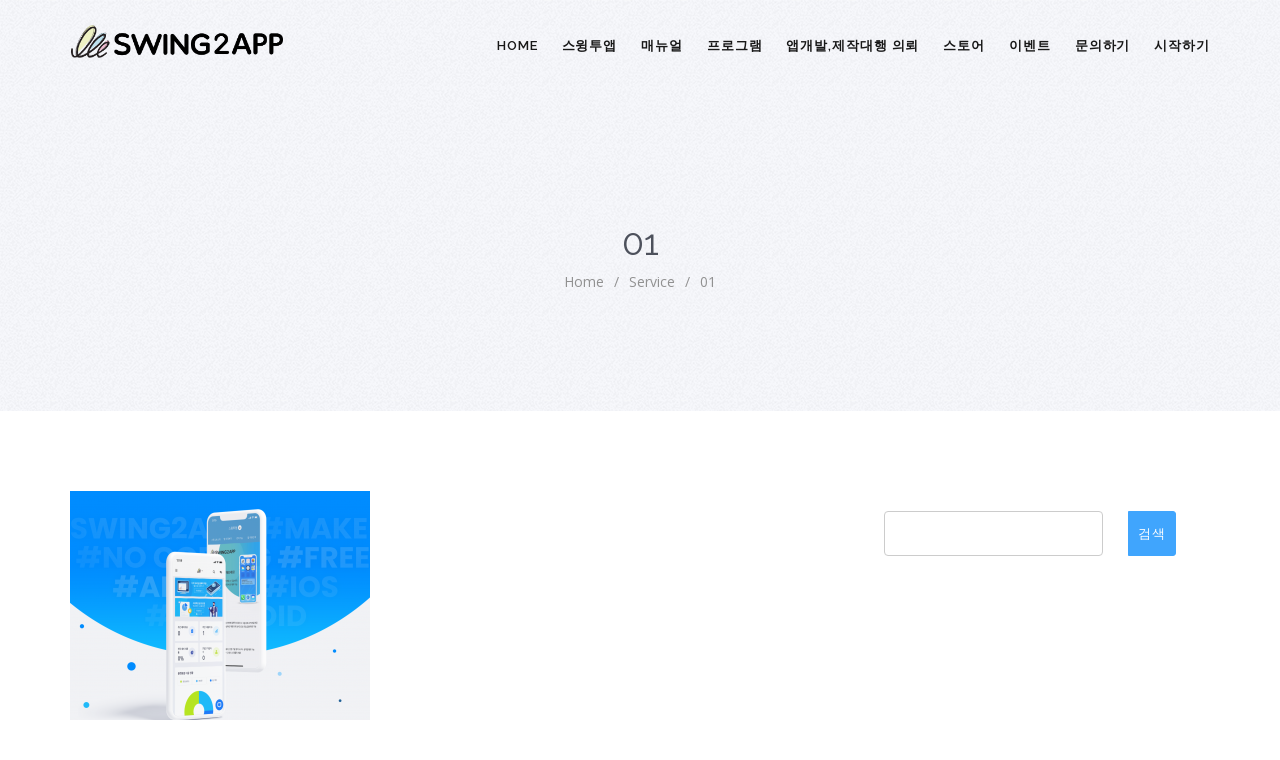

--- FILE ---
content_type: text/html; charset=UTF-8
request_url: https://wp.swing2app.co.kr/service/01-4/
body_size: 11144
content:
<!DOCTYPE html>
<html lang="ko-KR" class="no-js">
<head>
<meta http-equiv="X-UA-Compatible" content="IE=9"/>
<meta charset="UTF-8">
<meta name="viewport" content="width=device-width">
<link rel="profile" href="https://gmpg.org/xfn/11">
<link rel="pingback" href="https://wp.swing2app.co.kr/xmlrpc.php">
<title>01 &#8211; 스윙 도우미</title>
                        <script>if(typeof WebFontConfig==="undefined"){WebFontConfig=new Object();}
WebFontConfig['google']={families:['Open+Sans','Raleway:100,200,300,400,500,600,700,800,900,100italic,200italic,300italic,400italic,500italic,600italic,700italic,800italic,900italic']};(function(){var wf=document.createElement('script');wf.src='https://ajax.googleapis.com/ajax/libs/webfont/1.5.3/webfont.js';wf.type='text/javascript';wf.async='true';var s=document.getElementsByTagName('script')[0];s.parentNode.insertBefore(wf,s);})();</script>
                        <link rel='dns-prefetch' href='//oss.maxcdn.com'/>
<link rel='dns-prefetch' href='//s.w.org'/>
<link rel="alternate" type="application/rss+xml" title="스윙 도우미 &raquo; 피드" href="https://wp.swing2app.co.kr/feed/"/>
<link rel="alternate" type="application/rss+xml" title="스윙 도우미 &raquo; 댓글 피드" href="https://wp.swing2app.co.kr/comments/feed/"/>
<!-- This site uses the Google Analytics by MonsterInsights plugin v7.0.6 - Using Analytics tracking - https://www.monsterinsights.com/ -->
<script type="text/javascript" data-cfasync="false">var mi_track_user=true;var mi_no_track_reason='';var disableStr='ga-disable-UA-59279343-2';function __gaTrackerIsOptedOut(){return document.cookie.indexOf(disableStr+'=true')>-1;}
if(__gaTrackerIsOptedOut()){window[disableStr]=true;}
function __gaTrackerOptout(){document.cookie=disableStr+'=true; expires=Thu, 31 Dec 2099 23:59:59 UTC; path=/';window[disableStr]=true;}
if(mi_track_user){(function(i,s,o,g,r,a,m){i['GoogleAnalyticsObject']=r;i[r]=i[r]||function(){(i[r].q=i[r].q||[]).push(arguments)},i[r].l=1*new Date();a=s.createElement(o),m=s.getElementsByTagName(o)[0];a.async=1;a.src=g;m.parentNode.insertBefore(a,m)})(window,document,'script','//www.google-analytics.com/analytics.js','__gaTracker');__gaTracker('create','UA-59279343-2','auto');__gaTracker('set','forceSSL',true);__gaTracker('require','displayfeatures');__gaTracker('require','linkid','linkid.js');__gaTracker('send','pageview');}else{console.log("");(function(){var noopfn=function(){return null;};var noopnullfn=function(){return null;};var Tracker=function(){return null;};var p=Tracker.prototype;p.get=noopfn;p.set=noopfn;p.send=noopfn;var __gaTracker=function(){var len=arguments.length;if(len===0){return;}
var f=arguments[len-1];if(typeof f!=='object'||f===null||typeof f.hitCallback!=='function'){console.log('Not running function __gaTracker('+arguments[0]+" ....) because you are not being tracked. "+mi_no_track_reason);return;}
try{f.hitCallback();}catch(ex){}};__gaTracker.create=function(){return new Tracker();};__gaTracker.getByName=noopnullfn;__gaTracker.getAll=function(){return[];};__gaTracker.remove=noopfn;window['__gaTracker']=__gaTracker;})();}</script>
<!-- / Google Analytics by MonsterInsights -->
		<script type="text/javascript">window._wpemojiSettings={"baseUrl":"https:\/\/s.w.org\/images\/core\/emoji\/11\/72x72\/","ext":".png","svgUrl":"https:\/\/s.w.org\/images\/core\/emoji\/11\/svg\/","svgExt":".svg","source":{"concatemoji":"https:\/\/wp.swing2app.co.kr\/wp-includes\/js\/wp-emoji-release.min.js?ver=4.9.26"}};!function(e,a,t){var n,r,o,i=a.createElement("canvas"),p=i.getContext&&i.getContext("2d");function s(e,t){var a=String.fromCharCode;p.clearRect(0,0,i.width,i.height),p.fillText(a.apply(this,e),0,0);e=i.toDataURL();return p.clearRect(0,0,i.width,i.height),p.fillText(a.apply(this,t),0,0),e===i.toDataURL()}function c(e){var t=a.createElement("script");t.src=e,t.defer=t.type="text/javascript",a.getElementsByTagName("head")[0].appendChild(t)}for(o=Array("flag","emoji"),t.supports={everything:!0,everythingExceptFlag:!0},r=0;r<o.length;r++)t.supports[o[r]]=function(e){if(!p||!p.fillText)return!1;switch(p.textBaseline="top",p.font="600 32px Arial",e){case"flag":return s([55356,56826,55356,56819],[55356,56826,8203,55356,56819])?!1:!s([55356,57332,56128,56423,56128,56418,56128,56421,56128,56430,56128,56423,56128,56447],[55356,57332,8203,56128,56423,8203,56128,56418,8203,56128,56421,8203,56128,56430,8203,56128,56423,8203,56128,56447]);case"emoji":return!s([55358,56760,9792,65039],[55358,56760,8203,9792,65039])}return!1}(o[r]),t.supports.everything=t.supports.everything&&t.supports[o[r]],"flag"!==o[r]&&(t.supports.everythingExceptFlag=t.supports.everythingExceptFlag&&t.supports[o[r]]);t.supports.everythingExceptFlag=t.supports.everythingExceptFlag&&!t.supports.flag,t.DOMReady=!1,t.readyCallback=function(){t.DOMReady=!0},t.supports.everything||(n=function(){t.readyCallback()},a.addEventListener?(a.addEventListener("DOMContentLoaded",n,!1),e.addEventListener("load",n,!1)):(e.attachEvent("onload",n),a.attachEvent("onreadystatechange",function(){"complete"===a.readyState&&t.readyCallback()})),(n=t.source||{}).concatemoji?c(n.concatemoji):n.wpemoji&&n.twemoji&&(c(n.twemoji),c(n.wpemoji)))}(window,document,window._wpemojiSettings);</script>
		<style type="text/css">img.wp-smiley,img.emoji{display:inline!important;border:none!important;box-shadow:none!important;height:1em!important;width:1em!important;margin:0 .07em!important;vertical-align:-.1em!important;background:none!important;padding:0!important}</style>
<link rel='stylesheet' id='amazonpolly-css' href='https://wp.swing2app.co.kr/wp-content/plugins/amazon-polly/public/css/amazonpolly-public.css?ver=1.0.0' type='text/css' media='all'/>
<link rel='stylesheet' id='bbp-default-css' href='https://wp.swing2app.co.kr/wp-content/themes/manual/css/bbpress.css?ver=2.5.14-6684' type='text/css' media='screen'/>
<link rel='stylesheet' id='contact-form-7-css' href='https://wp.swing2app.co.kr/wp-content/plugins/contact-form-7/includes/css/styles.css?ver=5.0.3' type='text/css' media='all'/>
<link rel='stylesheet' id='printomatic-css-css' href='https://wp.swing2app.co.kr/wp-content/plugins/print-o-matic/css/style.css?ver=1.2' type='text/css' media='all'/>
<link rel='stylesheet' id='rs-plugin-settings-css' href='https://wp.swing2app.co.kr/wp-content/plugins/revslider/public/assets/css/settings.css?ver=5.4.7.4' type='text/css' media='all'/>
<style id='rs-plugin-settings-inline-css' type='text/css'>#rs-demo-id{}</style>
<link rel='stylesheet' id='woocommerce-layout-css' href='https://wp.swing2app.co.kr/wp-content/plugins/woocommerce/assets/css/woocommerce-layout.css?ver=3.4.8' type='text/css' media='all'/>
<style id='woocommerce-layout-inline-css' type='text/css'>.infinite-scroll .woocommerce-pagination{display:none}</style>
<link rel='stylesheet' id='woocommerce-smallscreen-css' href='https://wp.swing2app.co.kr/wp-content/plugins/woocommerce/assets/css/woocommerce-smallscreen.css?ver=3.4.8' type='text/css' media='only screen and (max-width: 768px)'/>
<link rel='stylesheet' id='woocommerce-general-css' href='https://wp.swing2app.co.kr/wp-content/plugins/woocommerce/assets/css/woocommerce.css?ver=3.4.8' type='text/css' media='all'/>
<style id='woocommerce-inline-inline-css' type='text/css'>.woocommerce form .form-row .required{visibility:visible}</style>
<link rel='stylesheet' id='manual-style-css' href='https://wp.swing2app.co.kr/wp-content/themes/manual/style.css?ver=4.9.26' type='text/css' media='all'/>
<link rel='stylesheet' id='manual-fonts-css' href='//wp.swing2app.co.kr/wp-content/uploads/sgf-css/A.font-a50d21f318fb4c86a50820e2e7ca1b73.css.pagespeed.cf.w7E8Jl-VyI.css' type='text/css' media='all'/>
<link rel='stylesheet' id='manual-bootstrap-css' href='https://wp.swing2app.co.kr/wp-content/themes/manual/css/lib/bootstrap.min.css?ver=3.3.1' type='text/css' media='all'/>
<link rel='stylesheet' id='manual-css-owl-css' href='https://wp.swing2app.co.kr/wp-content/themes/manual/js/owl/owl.carousel.css?ver=4.9.26' type='text/css' media='all'/>
<link rel='stylesheet' id='manual-css-owl-theme-css' href='https://wp.swing2app.co.kr/wp-content/themes/manual/js/owl/owl.theme.css?ver=4.9.26' type='text/css' media='all'/>
<link rel='stylesheet' id='manual-effect-css' href='https://wp.swing2app.co.kr/wp-content/themes/manual/css/hover.css?ver=4.9.26' type='text/css' media='all'/>
<link rel='stylesheet' id='woocommerce-css' href='https://wp.swing2app.co.kr/wp-content/themes/manual/css/woocommerce.min.css?ver=4.9.26' type='text/css' media='all'/>
<script type='text/javascript'>//<![CDATA[
var monsterinsights_frontend={"js_events_tracking":"true","is_debug_mode":"false","download_extensions":"doc,exe,js,pdf,ppt,tgz,zip,xls","inbound_paths":"","home_url":"https:\/\/wp.swing2app.co.kr","track_download_as":"event","internal_label":"int","hash_tracking":"false"};
//]]></script>
<script type='text/javascript' src='https://wp.swing2app.co.kr/wp-content/plugins/google-analytics-for-wordpress/assets/js/frontend.min.js?ver=7.0.6'></script>
<script type='text/javascript' src='https://wp.swing2app.co.kr/wp-includes/js/jquery/jquery.js?ver=1.12.4'></script>
<script type='text/javascript' src='https://wp.swing2app.co.kr/wp-includes/js/jquery/jquery-migrate.min.js?ver=1.4.1'></script>
<script type='text/javascript' src='https://wp.swing2app.co.kr/wp-content/plugins/amazon-polly/public/js/amazonpolly-public.js?ver=1.0.0'></script>
<script type='text/javascript' src='https://wp.swing2app.co.kr/wp-content/plugins/print-o-matic/printomat.js?ver=1.8.6'></script>
<script type='text/javascript' src='https://wp.swing2app.co.kr/wp-content/plugins/revslider/public/assets/js/jquery.themepunch.tools.min.js?ver=5.4.7.4'></script>
<script type='text/javascript' src='https://wp.swing2app.co.kr/wp-content/plugins/revslider/public/assets/js/jquery.themepunch.revolution.min.js?ver=5.4.7.4'></script>
<script type='text/javascript'>//<![CDATA[
var wc_add_to_cart_params={"ajax_url":"https:\/\/wp.swing2app.co.kr\/wp-admin\/admin-ajax.php","wc_ajax_url":"\/?wc-ajax=%%endpoint%%","i18n_view_cart":"\uc7a5\ubc14\uad6c\ub2c8 \ubcf4\uae30","cart_url":"https:\/\/wp.swing2app.co.kr","is_cart":"","cart_redirect_after_add":"no"};
//]]></script>
<script type='text/javascript' src='https://wp.swing2app.co.kr/wp-content/plugins/woocommerce/assets/js/frontend/add-to-cart.min.js?ver=3.4.8'></script>
<script type='text/javascript' src='https://wp.swing2app.co.kr/wp-content/plugins/js_composer/assets/js/vendors/woocommerce-add-to-cart.js?ver=5.4.7'></script>
<!--[if lt IE 9]>
<script type='text/javascript' src='https://oss.maxcdn.com/html5shiv/3.7.3/html5shiv.min.js?ver=3.7.3'></script>
<![endif]-->
<!--[if lt IE 9]>
<script type='text/javascript' src='https://oss.maxcdn.com/respond/1.4.2/respond.min.js?ver=1.4.2'></script>
<![endif]-->
<link rel='https://api.w.org/' href='https://wp.swing2app.co.kr/wp-json/'/>
<link rel="EditURI" type="application/rsd+xml" title="RSD" href="https://wp.swing2app.co.kr/xmlrpc.php?rsd"/>
<link rel="wlwmanifest" type="application/wlwmanifest+xml" href="https://wp.swing2app.co.kr/wp-includes/wlwmanifest.xml"/> 
<meta name="generator" content="WordPress 4.9.26"/>
<meta name="generator" content="WooCommerce 3.4.8"/>
<link rel='shortlink' href='https://wp.swing2app.co.kr/?p=16631'/>
<link rel="alternate" type="application/json+oembed" href="https://wp.swing2app.co.kr/wp-json/oembed/1.0/embed?url=https%3A%2F%2Fwp.swing2app.co.kr%2Fservice%2F01-4%2F"/>
<link rel="alternate" type="text/xml+oembed" href="https://wp.swing2app.co.kr/wp-json/oembed/1.0/embed?url=https%3A%2F%2Fwp.swing2app.co.kr%2Fservice%2F01-4%2F&#038;format=xml"/>
			<style type="text/css">.custom-link,.custom-link-blog,.more-link,.load_more a{color:rgba(64,165,253,1)!important}.custom-link:hover,.custom-link-blog:hover,.more-link:hover,.load_more a:hover{color:rgba(51,51,51,1)!important}.button-custom,p.home-message-darkblue-bar,p.portfolio-des-n-link,.portfolio-section .portfolio-button-top,.body-content .wpcf7 input[type="submit"],.container .blog-btn,.sidebar-widget.widget_search input[type="submit"],.navbar-inverse .navbar-toggle,.custom_login_form input[type="submit"],.custom-botton,button#bbp_user_edit_submit,button#bbp_topic_submit,button#bbp_reply_submit,button#bbp_merge_topic_submit,.bbp_widget_login button#user-submit,input[type="submit"]{background-color:rgba(64,165,253,1)!important}.navbar-inverse .navbar-toggle,.container .blog-btn,input[type="submit"]{border-color:rgba(64,165,253,1)!important}.button-custom:hover,p.home-message-darkblue-bar:hover,.body-content .wpcf7 input[type="submit"]:hover,.container .blog-btn:hover,.sidebar-widget.widget_search input[type="submit"]:hover,.navbar-inverse .navbar-toggle:hover,.custom_login_form input[type="submit"]:hover,.custom-botton:hover,button#bbp_user_edit_submit:hover,button#bbp_topic_submit:hover,button#bbp_reply_submit:hover,button#bbp_merge_topic_submit:hover,.bbp_widget_login button#user-submit:hover,input[type="submit"]:hover{background-color:rgba(64,165,253,1)!important}.footer-go-uplink{color:rgba(176,176,176,1)!important;font-size:24px!important}.browse-help-desk .browse-help-desk-div .i-fa:hover,ul.news-list li.cat-lists:hover:before,.body-content li.cat.inner:hover:before,.kb-box-single:hover:before{color:rgba(64,165,253,1)}.social-share-box:hover{background:rgba(64,165,253,1);border:1px solid rgba(64,165,253,1)}.form-control.header-search.search_loading{background:#fff url(https://wp.swing2app.co.kr/wp-content/themes/manual/img/loader.svg) no-repeat right 255px center!important}@media (max-width:767px){.form-control.header-search.search_loading{background:#fff url(https://wp.swing2app.co.kr/wp-content/themes/manual/img/loader.svg) no-repeat right 115px center!important}}.navbar{position:absolute;width:100%;background:transparent!important}.jumbotron_new.jumbotron-inner-fix{position:inherit}.jumbotron_new .inner-margin-top{padding-top:92px}.navbar-inverse .navbar-nav>li>a{font-family:Raleway!important;text-transform:uppercase;font-weight:600;font-size:13px;letter-spacing:.9px;color:#181818!important}.navbar-inverse .navbar-nav>li>a:hover{color:#5e5e5e!important}#navbar ul li>ul,#navbar ul li>ul li>ul{background-color:#262626;border-color:#262626;box-shadow:0 5px 11px 0 rgba(0,0,0,.27);padding:10px 0px}#navbar ul li>ul li a{font-family:Raleway!important;font-weight:600;font-size:11px;color:#9d9d9d!important;letter-spacing:.9px;text-transform:uppercase;line-height:16px}#navbar ul li>ul li a:hover{color:#fff!important}@media (max-width:991px){.mobile-menu-holder li a{font-family:Raleway!important}.mobile-menu-holder{background:#f9f9f9}.mobile-menu-holder li a{font-size:12px;font-weight:700!important;letter-spacing:.9px;text-transform:uppercase;color:#5b5b5b!important}.mobile-menu-holder li a:hover{color:#929191!important;background:none}.mobile-menu-holder li>ul li a{font-size:11px;font-weight:600!important;letter-spacing:.9px;text-transform:uppercase;line-height:28px;color:#8e8e8e!important}.mobile-menu-holder li>ul li a:hover{color:#504f4f!important}}.noise-break{background:#f7f7f7 url(https://wp.swing2app.co.kr/wp-content/themes/manual/img/noise.jpg) repeat}img.inner-page-white-logo{display:none}img.home-logo-show{display:block}nav.navbar.after-scroll-wrap img.inner-page-white-logo{display:none}nav.navbar.after-scroll-wrap img.home-logo-show{display:block}.page_opacity.header_custom_height_new{padding:120px 0px!important}.navbar{z-index:99;border:none;border-bottom:none}.header_control_text_align{text-align:center}h1.custom_h1_head{color:#4d515c!important;font-size:36px!important;font-weight:400!important;text-transform:capitalize!important;letter-spacing:0px!important}p.inner-header-color{color:#989ca6;font-size:18px!important;letter-spacing:0px!important;font-weight:400!important;text-transform:none}#breadcrumbs{color:#919191;text-transform:capitalize;letter-spacing:0px;font-size:14px;font-weight:400;padding-top:0px}#breadcrumbs span{color:#919191}#breadcrumbs a{color:#919191}#breadcrumbs a:hover{color:#636363}.trending-search span.popular-keyword-title{color:#989ca6}.trending-search a{color:#b5b5b5!important}.trending-search a:hover{color:#888f9e!important}@media (min-width:768px) and (max-width:991px){.navbar{position:relative!important;background:#fff!important}.jumbotron_new.jumbotron-inner-fix .inner-margin-top{padding-top:0px!important}.navbar-inverse .navbar-nav>li>a{color:#181818!important}.padding-jumbotron{padding:0px 0px 0px}body.home .navbar-inverse .navbar-nav>li>a{color:#000!important}body.home .navbar-inverse .navbar-nav>li>a:hover{color:#7c7c7c!important}img.inner-page-white-logo{display:none}img.home-logo-show{display:block}ul.nav.navbar-nav.hidemenu{display:block}}@media (max-width:767px){.navbar{position:relative!important;background:#fff!important}.padding-jumbotron{padding:0px 10px}.navbar-inverse .navbar-nav>li>a{color:#181818!important;padding-top:10px!important}.jumbotron_new.jumbotron-inner-fix .inner-margin-top{padding-top:0px!important}.navbar-inverse .navbar-nav>li>a{border-top:none!important}body.home .navbar-inverse .navbar-nav>li>a{color:#000!important}body.home .navbar-inverse .navbar-nav>li>a:hover{color:#7c7c7c!important}img.inner-page-white-logo{display:none}img.home-logo-show{display:block}}.footer-bg{background:#252525}.footer-widget h5{color:#ddd!important}.footer-widget .textwidget{color:#919191!important}.footer-widget a{color:#919191!important}.footer-widget a:hover{color:#bebcbc!important}span.post-date{color:#919191}.footer_social_copyright,.footer-bg.footer-type-one{background-color:#1b1b1b}.footer-btm-box p,.footer-bg.footer-type-one p{color:#828282}.footer-btm-box a,.footer-bg.footer-type-one .footer-btm-box-one a{color:#9e9d9d!important}.footer-btm-box a:hover,.footer-bg.footer-type-one .footer-btm-box-one a:hover{color:#c4c4c4!important}.footer-btm-box .social-footer-icon,.footer-bg.footer-type-one .social-footer-icon{color:#7e7e7e}.footer-btm-box .social-footer-icon:hover,.footer-bg.footer-type-one .social-footer-icon:hover{color:#fff}form.searchform i.livesearch{animation:bounceIn 750ms linear infinite alternate;-moz-animation:bounceIn 750ms linear infinite alternate;-webkit-animation:bounceIn 750ms linear infinite alternate;-o-animation:bounceIn 750ms linear infinite alternate}@-webkit-keyframes bounceIn{0%,20%,40%,60%,80%,100%{-webkit-transition-timing-function:cubic-bezier(0.215,0.610,0.355,1.000);transition-timing-function:cubic-bezier(0.215,0.610,0.355,1.000);}0%{opacity:0;-webkit-transform:scale3d(.3,.3,.3);transform:scale3d(.3,.3,.3);}20%{-webkit-transform:scale3d(1.1,1.1,1.1);transform:scale3d(1.1,1.1,1.1);}40%{-webkit-transform:scale3d(.9,.9,.9);transform:scale3d(.9,.9,.9);}60%{opacity:1;-webkit-transform:scale3d(1.03,1.03,1.03);transform:scale3d(1.03,1.03,1.03);}80%{-webkit-transform:scale3d(.97,.97,.97);transform:scale3d(.97,.97,.97);}100%{opacity:1;-webkit-transform:scale3d(1,1,1);transform:scale3d(1,1,1);}}keyframes bounceIn{0%,20%,40%,60%,80%,100%{-webkit-transition-timing-function:cubic-bezier(0.215,0.610,0.355,1.000);transition-timing-function:cubic-bezier(0.215,0.610,0.355,1.000);}0%{opacity:0;-webkit-transform:scale3d(.3,.3,.3);-ms-transform:scale3d(.3,.3,.3);transform:scale3d(.3,.3,.3);}20%{-webkit-transform:scale3d(1.1,1.1,1.1);-ms-transform:scale3d(1.1,1.1,1.1);transform:scale3d(1.1,1.1,1.1);}40%{-webkit-transform:scale3d(.9,.9,.9);-ms-transform:scale3d(.9,.9,.9);transform:scale3d(.9,.9,.9);}60%{opacity:1;-webkit-transform:scale3d(1.03,1.03,1.03);-ms-transform:scale3d(1.03,1.03,1.03);transform:scale3d(1.03,1.03,1.03);}80%{-webkit-transform:scale3d(.97,.97,.97);-ms-transform:scale3d(.97,.97,.97);transform:scale3d(.97,.97,.97);}100%{opacity:1;-webkit-transform:scale3d(1,1,1);-ms-transform:scale3d(1,1,1);transform:scale3d(1,1,1);}}.bounceIn{-webkit-animation-name:bounceIn;animation-name:bounceIn;-webkit-animation-duration:.75s;animation-duration:.75s}h2.woocommerce-loop-product__title{font-size:17px!important;color:#4d4d4d!important}h2.woocommerce-loop-product__title:hover{color:#888f9e!important}body{color:#424242;font-family:Open\ Sans!important;font-size:14px;line-height:1.4;letter-spacing:.3px}h1{font-family:Raleway;font-weight:800;font-size:36px;line-height:40px;text-transform:none;letter-spacing:.2px;color:#363d40}h2{font-family:Raleway;font-weight:800;font-size:31px;line-height:35px;text-transform:none;letter-spacing:.2px;color:#626363}h3{font-family:Raleway;font-weight:700;font-size:26px;line-height:34px;text-transform:none;letter-spacing:.2px;color:#585858}h4{font-family:Raleway;font-weight:700;font-size:21px;line-height:24px;text-transform:none;letter-spacing:.2px;color:#585858}h5{font-family:Raleway;font-weight:700;font-size:16px;line-height:20px;text-transform:none;letter-spacing:.5px;color:#585858}h6{font-family:Raleway;font-weight:700;font-size:14px;line-height:20px;text-transform:none;letter-spacing:.2px;color:#585858}.body-content .knowledgebase-cat-body h4 a,.body-content .knowledgebase-body h5:before,.body-content .knowledgebase-body h5 a,#bbpress-forums .bbp-reply-author .bbp-author-name,#bbpress-forums .bbp-topic-freshness>a,#bbpress-forums li.bbp-body ul.topic li.bbp-topic-title a,#bbpress-forums .last-posted-topic-title a,#bbpress-forums .bbp-forum-link,#bbpress-forums .bbp-forum-header .bbp-forum-title,.body-content .blog .caption h2 a,a.href,.body-content .collapsible-panels p.post-edit-link a,.tagcloud.singlepg a,h4.title-faq-cat a,.portfolio-next-prv-bar .portfolio-prev a,.portfolio-next-prv-bar .portfolio-next a,.search h4 a,.portfolio-filter ul li span{color:#6c6c6c!important}.body-content .knowledgebase-cat-body h4 a:hover,.body-content .knowledgebase-body h5:hover:before,.body-content .knowledgebase-body h5 a:hover,#bbpress-forums .bbp-reply-author .bbp-author-name:hover,#bbpress-forums .bbp-topic-freshness>a:hover,#bbpress-forums li.bbp-body ul.topic li.bbp-topic-title a:hover,#bbpress-forums .last-posted-topic-title a:hover,#bbpress-forums .bbp-forum-link:hover,#bbpress-forums .bbp-forum-header .bbp-forum-title:hover,.body-content .blog .caption h2 a:hover,.body-content .blog .caption span:hover,.body-content .blog .caption p a:hover,.sidebar-nav ul li a:hover,.tagcloud a:hover,a.href:hover,.body-content .collapsible-panels p.post-edit-link a:hover,.tagcloud.singlepg a:hover,.body-content li.cat a:hover,h4.title-faq-cat a:hover,.portfolio-next-prv-bar .portfolio-prev a:hover,.portfolio-next-prv-bar .portfolio-next a:hover,.search h4 a:hover,.portfolio-filter ul li span:hover{color:#40a5fd!important}.body-content .knowledgebase-body h5{font-size:17px!important}.kb-box-single:before{font-size:28px;margin-top:-3px}.kb-box-single{padding:14px 10% 0px 44px;margin-bottom:0px}</style>
          <link href="https://wp.swing2app.co.kr/wp-content/uploads/2018/09/logo_symbol.png" rel="shortcut icon">	<noscript><style>.woocommerce-product-gallery{opacity:1!important}</style></noscript>
	<meta name="generator" content="Powered by WPBakery Page Builder - drag and drop page builder for WordPress."/>
<!--[if lte IE 9]><link rel="stylesheet" type="text/css" href="https://wp.swing2app.co.kr/wp-content/plugins/js_composer/assets/css/vc_lte_ie9.min.css" media="screen"><![endif]--><meta name="generator" content="Powered by Slider Revolution 5.4.7.4 - responsive, Mobile-Friendly Slider Plugin for WordPress with comfortable drag and drop interface."/>
<script type="text/javascript">function setREVStartSize(e){try{e.c=jQuery(e.c);var i=jQuery(window).width(),t=9999,r=0,n=0,l=0,f=0,s=0,h=0;if(e.responsiveLevels&&(jQuery.each(e.responsiveLevels,function(e,f){f>i&&(t=r=f,l=e),i>f&&f>r&&(r=f,n=e)}),t>r&&(l=n)),f=e.gridheight[l]||e.gridheight[0]||e.gridheight,s=e.gridwidth[l]||e.gridwidth[0]||e.gridwidth,h=i/s,h=h>1?1:h,f=Math.round(h*f),"fullscreen"==e.sliderLayout){var u=(e.c.width(),jQuery(window).height());if(void 0!=e.fullScreenOffsetContainer){var c=e.fullScreenOffsetContainer.split(",");if(c)jQuery.each(c,function(e,i){u=jQuery(i).length>0?u-jQuery(i).outerHeight(!0):u}),e.fullScreenOffset.split("%").length>1&&void 0!=e.fullScreenOffset&&e.fullScreenOffset.length>0?u-=jQuery(window).height()*parseInt(e.fullScreenOffset,0)/100:void 0!=e.fullScreenOffset&&e.fullScreenOffset.length>0&&(u-=parseInt(e.fullScreenOffset,0))}f=u}else void 0!=e.minHeight&&f<e.minHeight&&(f=e.minHeight);e.c.closest(".rev_slider_wrapper").css({height:f})}catch(d){console.log("Failure at Presize of Slider:"+d)}};</script>
<style type="text/css" title="dynamic-css" class="options-output">.site-title{color:#fff}.site-title{color:#fff}</style>	<!-- Fonts Plugin CSS - https://fontsplugin.com/ -->
	
	<!-- Fonts Plugin CSS -->
	<noscript><style type="text/css">.wpb_animate_when_almost_visible{opacity:1}</style></noscript></head>

<body data-rsssl=1 class="attachment attachment-template-default attachmentid-16631 attachment-png woocommerce-no-js wpb-js-composer js-comp-ver-5.4.7 vc_responsive">
<!--Navigation Menu-->
<nav class="navbar navbar-inverse">
  <div class="container nav-fix">
    <div class="navbar-header">
      <i class="fa fa-bars navbar-toggle"></i><a class="navbar-brand" href="https://wp.swing2app.co.kr/"><img src="https://wp.swing2app.co.kr/wp-content/uploads/2019/08/스윙투앱_영문형_로고_SWING2APP.png" class="pull-left custom-nav-logo home-logo-show" alt=""><img src="https://wp.swing2app.co.kr/wp-content/uploads/2019/08/스윙투앱_영문형_로고_SWING2APP_white.png" class="pull-left custom-nav-logo inner-page-white-logo" alt=""></a>    </div>
    <div id="navbar" class="navbar-collapse collapse">
  	<ul id="menu-%ec%8a%a4%ec%9c%99%ed%97%a4%eb%8d%94%eb%a9%94%eb%89%b4" class="nav navbar-nav "><li id="menu-item-1483" class="menu-item menu-item-type-post_type menu-item-object-page menu-item-home"><a href="https://wp.swing2app.co.kr/">Home</a></li>
<li id="menu-item-4233" class="menu-item menu-item-type-post_type menu-item-object-page menu-item-has-children has-sub"><a href="https://wp.swing2app.co.kr/service/">스윙투앱</a>
<ul>
	<li id="menu-item-4232" class="menu-item menu-item-type-post_type menu-item-object-page"><a href="https://wp.swing2app.co.kr/service/">스윙투앱 서비스란?</a></li>
	<li id="menu-item-1873" class="menu-item menu-item-type-post_type menu-item-object-page"><a href="https://wp.swing2app.co.kr/swinguse/">스윙투앱 이용방법</a></li>
	<li id="menu-item-1488" class="menu-item menu-item-type-post_type menu-item-object-page"><a href="https://wp.swing2app.co.kr/pricing-table/">가격정책</a></li>
	<li id="menu-item-1632" class="menu-item menu-item-type-custom menu-item-object-custom"><a target="_blank" href="https://documentation.swing2app.co.kr/faq">FAQ(자주묻는질문)</a></li>
	<li id="menu-item-1876" class="menu-item menu-item-type-post_type menu-item-object-page"><a href="https://wp.swing2app.co.kr/user-protocol/">서비스 이용약관</a></li>
	<li id="menu-item-4822" class="menu-item menu-item-type-post_type menu-item-object-page"><a href="https://wp.swing2app.co.kr/market-policy/">스토어 이용약관</a></li>
</ul>
</li>
<li id="menu-item-3891" class="menu-item menu-item-type-custom menu-item-object-custom menu-item-has-children has-sub"><a target="_blank" href="https://documentation.swing2app.co.kr/">매뉴얼</a>
<ul>
	<li id="menu-item-17311" class="menu-item menu-item-type-custom menu-item-object-custom"><a target="_blank" href="https://documentation.swing2app.co.kr/manual/v3/start">스윙투앱 V3 매뉴얼</a></li>
	<li id="menu-item-3892" class="menu-item menu-item-type-custom menu-item-object-custom"><a target="_blank" href="https://documentation.swing2app.co.kr/">스윙투앱 매뉴얼</a></li>
	<li id="menu-item-7886" class="menu-item menu-item-type-post_type menu-item-object-page"><a href="https://wp.swing2app.co.kr/swingtutorial/">스윙투앱 튜토리얼</a></li>
	<li id="menu-item-3895" class="menu-item menu-item-type-custom menu-item-object-custom"><a href="https://wp.swing2app.co.kr/video/">영상으로 배우기</a></li>
	<li id="menu-item-13523" class="menu-item menu-item-type-post_type menu-item-object-page"><a href="https://wp.swing2app.co.kr/webviewapp/">웹뷰앱 소개</a></li>
	<li id="menu-item-13583" class="menu-item menu-item-type-post_type menu-item-object-page"><a href="https://wp.swing2app.co.kr/pushapp/">푸시앱 소개</a></li>
	<li id="menu-item-6947" class="menu-item menu-item-type-post_type menu-item-object-page"><a href="https://wp.swing2app.co.kr/prototypeui/">프로토타입 UI디자인</a></li>
	<li id="menu-item-5723" class="menu-item menu-item-type-post_type menu-item-object-page"><a href="https://wp.swing2app.co.kr/template-page/">업종별 템플릿 페이지</a></li>
</ul>
</li>
<li id="menu-item-3988" class="menu-item menu-item-type-custom menu-item-object-custom menu-item-has-children has-sub"><a href="https://wp.swing2app.co.kr/knowledgebase/">프로그램</a>
<ul>
	<li id="menu-item-2437" class="menu-item menu-item-type-post_type menu-item-object-page"><a href="https://wp.swing2app.co.kr/aff-program/">스윙 제휴프로그램</a></li>
	<li id="menu-item-1874" class="menu-item menu-item-type-post_type menu-item-object-page"><a href="https://wp.swing2app.co.kr/swing-preview/">앱 미리보기</a></li>
	<li id="menu-item-1875" class="menu-item menu-item-type-post_type menu-item-object-page"><a href="https://wp.swing2app.co.kr/swingstore/">스윙스토어</a></li>
	<li id="menu-item-3682" class="menu-item menu-item-type-post_type menu-item-object-page"><a href="https://wp.swing2app.co.kr/swingshop/">스윙샵(스윙쇼핑몰)</a></li>
	<li id="menu-item-5161" class="menu-item menu-item-type-post_type menu-item-object-page"><a href="https://wp.swing2app.co.kr/admob/">애드몹 플러그인</a></li>
	<li id="menu-item-4276" class="menu-item menu-item-type-post_type menu-item-object-page"><a href="https://wp.swing2app.co.kr/update/">업데이트 히스토리</a></li>
</ul>
</li>
<li id="menu-item-4474" class="menu-item menu-item-type-post_type menu-item-object-page"><a href="https://wp.swing2app.co.kr/custormizing/">앱개발,제작대행 의뢰</a></li>
<li id="menu-item-4923" class="menu-item menu-item-type-post_type menu-item-object-page"><a href="https://wp.swing2app.co.kr/store/">스토어</a></li>
<li id="menu-item-5367" class="menu-item menu-item-type-post_type menu-item-object-page menu-item-has-children has-sub"><a href="https://wp.swing2app.co.kr/event/">이벤트</a>
<ul>
	<li id="menu-item-5368" class="menu-item menu-item-type-post_type menu-item-object-page"><a href="https://wp.swing2app.co.kr/event/">스윙투앱 상시이벤트</a></li>
</ul>
</li>
<li id="menu-item-21547" class="menu-item menu-item-type-custom menu-item-object-custom"><a target="_blank" href="https://www.swing2app.co.kr/contact">문의하기</a></li>
<li id="menu-item-1544" class="menu-item menu-item-type-custom menu-item-object-custom"><a target="_blank" href="http://www.swing2app.co.kr/view/dashboard">시작하기</a></li>
</ul>    </div>
  </div>
</nav>

<!-- 
========================
 MOBILE MENU
======================== 
-->
<div class="mobile-menu-holder"><div class="container">
<ul id="menu-%ec%8a%a4%ec%9c%99%ed%97%a4%eb%8d%94%eb%a9%94%eb%89%b4-1" class="nav navbar-nav "><li class="menu-item menu-item-type-post_type menu-item-object-page menu-item-home"><a href="https://wp.swing2app.co.kr/">Home</a></li>
<li class="menu-item menu-item-type-post_type menu-item-object-page menu-item-has-children has-sub"><a href="https://wp.swing2app.co.kr/service/">스윙투앱</a>
<ul>
	<li class="menu-item menu-item-type-post_type menu-item-object-page"><a href="https://wp.swing2app.co.kr/service/">스윙투앱 서비스란?</a></li>
	<li class="menu-item menu-item-type-post_type menu-item-object-page"><a href="https://wp.swing2app.co.kr/swinguse/">스윙투앱 이용방법</a></li>
	<li class="menu-item menu-item-type-post_type menu-item-object-page"><a href="https://wp.swing2app.co.kr/pricing-table/">가격정책</a></li>
	<li class="menu-item menu-item-type-custom menu-item-object-custom"><a target="_blank" href="https://documentation.swing2app.co.kr/faq">FAQ(자주묻는질문)</a></li>
	<li class="menu-item menu-item-type-post_type menu-item-object-page"><a href="https://wp.swing2app.co.kr/user-protocol/">서비스 이용약관</a></li>
	<li class="menu-item menu-item-type-post_type menu-item-object-page"><a href="https://wp.swing2app.co.kr/market-policy/">스토어 이용약관</a></li>
</ul>
</li>
<li class="menu-item menu-item-type-custom menu-item-object-custom menu-item-has-children has-sub"><a target="_blank" href="https://documentation.swing2app.co.kr/">매뉴얼</a>
<ul>
	<li class="menu-item menu-item-type-custom menu-item-object-custom"><a target="_blank" href="https://documentation.swing2app.co.kr/manual/v3/start">스윙투앱 V3 매뉴얼</a></li>
	<li class="menu-item menu-item-type-custom menu-item-object-custom"><a target="_blank" href="https://documentation.swing2app.co.kr/">스윙투앱 매뉴얼</a></li>
	<li class="menu-item menu-item-type-post_type menu-item-object-page"><a href="https://wp.swing2app.co.kr/swingtutorial/">스윙투앱 튜토리얼</a></li>
	<li class="menu-item menu-item-type-custom menu-item-object-custom"><a href="https://wp.swing2app.co.kr/video/">영상으로 배우기</a></li>
	<li class="menu-item menu-item-type-post_type menu-item-object-page"><a href="https://wp.swing2app.co.kr/webviewapp/">웹뷰앱 소개</a></li>
	<li class="menu-item menu-item-type-post_type menu-item-object-page"><a href="https://wp.swing2app.co.kr/pushapp/">푸시앱 소개</a></li>
	<li class="menu-item menu-item-type-post_type menu-item-object-page"><a href="https://wp.swing2app.co.kr/prototypeui/">프로토타입 UI디자인</a></li>
	<li class="menu-item menu-item-type-post_type menu-item-object-page"><a href="https://wp.swing2app.co.kr/template-page/">업종별 템플릿 페이지</a></li>
</ul>
</li>
<li class="menu-item menu-item-type-custom menu-item-object-custom menu-item-has-children has-sub"><a href="https://wp.swing2app.co.kr/knowledgebase/">프로그램</a>
<ul>
	<li class="menu-item menu-item-type-post_type menu-item-object-page"><a href="https://wp.swing2app.co.kr/aff-program/">스윙 제휴프로그램</a></li>
	<li class="menu-item menu-item-type-post_type menu-item-object-page"><a href="https://wp.swing2app.co.kr/swing-preview/">앱 미리보기</a></li>
	<li class="menu-item menu-item-type-post_type menu-item-object-page"><a href="https://wp.swing2app.co.kr/swingstore/">스윙스토어</a></li>
	<li class="menu-item menu-item-type-post_type menu-item-object-page"><a href="https://wp.swing2app.co.kr/swingshop/">스윙샵(스윙쇼핑몰)</a></li>
	<li class="menu-item menu-item-type-post_type menu-item-object-page"><a href="https://wp.swing2app.co.kr/admob/">애드몹 플러그인</a></li>
	<li class="menu-item menu-item-type-post_type menu-item-object-page"><a href="https://wp.swing2app.co.kr/update/">업데이트 히스토리</a></li>
</ul>
</li>
<li class="menu-item menu-item-type-post_type menu-item-object-page"><a href="https://wp.swing2app.co.kr/custormizing/">앱개발,제작대행 의뢰</a></li>
<li class="menu-item menu-item-type-post_type menu-item-object-page"><a href="https://wp.swing2app.co.kr/store/">스토어</a></li>
<li class="menu-item menu-item-type-post_type menu-item-object-page menu-item-has-children has-sub"><a href="https://wp.swing2app.co.kr/event/">이벤트</a>
<ul>
	<li class="menu-item menu-item-type-post_type menu-item-object-page"><a href="https://wp.swing2app.co.kr/event/">스윙투앱 상시이벤트</a></li>
</ul>
</li>
<li class="menu-item menu-item-type-custom menu-item-object-custom"><a target="_blank" href="https://www.swing2app.co.kr/contact">문의하기</a></li>
<li class="menu-item menu-item-type-custom menu-item-object-custom"><a target="_blank" href="http://www.swing2app.co.kr/view/dashboard">시작하기</a></li>
</ul></div></div>

<div class="jumbotron_new inner-jumbotron jumbotron-inner-fix noise-break header_custom_height " style=" ">
			<div class="page_opacity header_custom_height_new">
			  <div class="container inner-margin-top">
				<div class="row">
				  <div class="col-md-12 col-sm-12 header_control_text_align"> 
				  	<h1 class="inner-header custom_h1_head">01</h1><div id="breadcrumbs"><a href="https://wp.swing2app.co.kr">home</a><span class="sep">/</span><a href="https://wp.swing2app.co.kr/service/">Service</a><span class="sep">/</span>01</div><div class="inner-header-color"></div></div>
			</div>
		  </div>
		  </div>
		</div><!-- /start container -->
<div class="container content-wrapper body-content">
<div class="row margin-top-btm-50">
<div class="col-md-8 col-sm-8">
  
<div class="blog uniquepage" id="post-16631" class="post-16631 attachment type-attachment status-inherit hentry">
     <div class="entry-content clearfix">
  <p class="attachment"><a href='https://wp.swing2app.co.kr/wp-content/uploads/2021/07/01-1.png'><img width="300" height="252" src="https://wp.swing2app.co.kr/wp-content/uploads/2021/07/01-1-300x252.png" class="attachment-medium size-medium" alt="" srcset="https://wp.swing2app.co.kr/wp-content/uploads/2021/07/01-1-300x252.png 300w, https://wp.swing2app.co.kr/wp-content/uploads/2021/07/01-1-768x644.png 768w, https://wp.swing2app.co.kr/wp-content/uploads/2021/07/01-1-1024x859.png 1024w, https://wp.swing2app.co.kr/wp-content/uploads/2021/07/01-1-600x503.png 600w, https://wp.swing2app.co.kr/wp-content/uploads/2021/07/01-1.png 1430w" sizes="(max-width: 300px) 100vw, 300px"/></a></p>
  </div>
  </div>  <div class="clearfix"></div>
</div>

<aside class="col-md-4 col-sm-4" id="sidebar-box">
  <div class="custom-well sidebar-nav blankbg">
    <div id="search-2" class="sidebar-widget widget_search"><form role="search" method="get" id="searchform" class="searchform" action="https://wp.swing2app.co.kr/">
				<div>
					<label class="screen-reader-text" for="s">다음 검색:</label>
					<input type="text" value="" name="s" id="s"/>
					<input type="submit" id="searchsubmit" value="검색"/>
				</div>
			</form></div>  </div>
</aside></div>
</div>

<!-- SECTION FOOTER TOP-->
<div id="footer-info">
				  <div class="bg-color" style="background:rgba(64,165,253,1);">
					<div class="container">
					  <div class="row  text-padding" style="margin:1px 0px">
						<div class="col-md-12 col-sm-12 footer-msg-bar"><p><span style="font-size: 12pt; font-family: arial, helvetica, sans-serif;">스윙투앱 고객센터 전화 및 채팅상담은 평일(월~금) 오전 10시 ~ 오후5시까지 상담이 가능합니다.*점심시간(12시~1시 제외) </span></p>
<p><span style="font-size: 12pt; font-family: arial, helvetica, sans-serif;">업무시간 외, 주말 및 공휴일은 [문의하기] 게시판을 이용해주세요.</span></p></div>
					  </div>
					</div>
				  </div>
				</div><footer><div class="footer-bg" style="padding: 65px 0px 0px;"><div class="container"> <div class="row">
				  
					<div class="col-md-3 col-sm-6"><div id="text-8" class="sidebar-widget footer-widget widget_text"><h5>주식회사 스윙투앱</h5>			<div class="textwidget"><p>사업자 등록번호 : 122-86-24553</p>
<p>대표자 : 김기태</p>
<p>주소 : 서울시 구로구 디지털로31길 12, 2층 12호(구로동, 태평양물산)</p>
</div>
		</div></div><div class="col-md-3 col-sm-6"><div id="custom_html-1" class="widget_text sidebar-widget footer-widget widget_custom_html"><h5>Contact</h5><div class="textwidget custom-html-widget"><ul>
<li><a href="#">이메일 <span style="text-transform:none">help@swing2app.co.kr</span></a></li>
</ul></div></div></div><div class="col-md-3 col-sm-6"><div id="custom_html-2" class="widget_text sidebar-widget footer-widget widget_custom_html"><h5>About</h5><div class="textwidget custom-html-widget"><ul>
<li><a href="https://wp.swing2app.co.kr/user-protocol/">이용약관</a></li>
<li><a href="https://wp.swing2app.co.kr/policy-privacy">개인정보취급방침</a></li>

</ul></div></div></div><div class="col-md-3 col-sm-6"><div id="custom_html-3" class="widget_text sidebar-widget footer-widget widget_custom_html"><h5>Link</h5><div class="textwidget custom-html-widget"><ul>
<li><a href="http://www.swing2app.co.kr">어플제작 및 운영</a></li>
<li><a href="http://blog.naver.com/swing2app">블로그</a></li>
</ul>
<div style="font-size: 0">
  <p><a title="bedava bonus veren bahis siteleri" href="https://thesweetsensations.com/" target="_blank" rel="noopener noreferrer">bedava bonus veren bahis siteleri</a></p>
</div></div></div></div></div> </div><div class="footer_social_copyright"> <div class="container"> <div class="row"><div class="col-md-12 col-sm-12 footer-btm-box" style=""><ul class="social-foot" style="padding-left:0px;border-bottom:1px solid rgba(249, 249, 249, 0.05);">        
                <li><a href="https://www.facebook.com/swing2appkorea/" title="Facebook" target="_blank"><i class="fa fa-facebook social-footer-icon"></i></a></li>
                
                <li><a href="https://www.youtube.com/channel/UCwiihK2QWxofA1OqussKEBw" title="YouTube" target="_blank"><i class="fa fa-youtube social-footer-icon"></i></a> </li>
                
                
                <li><a href="https://instagram.com/swing2appkorea" title="Instagram" target="_blank"><i class="fa fa-instagram social-footer-icon"></i></a></li>
                
                
                
        		
		</ul><ul id="footer_menu" class="footer-secondary"><li id="menu-item-1509" class="menu-item menu-item-type-post_type menu-item-object-page menu-item-1509"><a href="https://wp.swing2app.co.kr/user-protocol/">서비스 이용약관</a></li>
<li id="menu-item-215571" class="menu-item menu-item-type-custom menu-item-object-custom menu-item-215571"><a href="https://www.news.de/panorama/858324137/beste-ghostwriting-agentur-2025-top-anbieter-im-vergleich/1/">ghostwriter hausarbeit</a></li>
</ul><ul class="footer-tertiary copyright-section secondaryLink" style=""> <li> <p>© 2015 <a href="http://www.swing2app.co.kr">swin2app.co.kr</a>. All Rights Reserved.</p> </li> </ul></div> </div> </div> </div></div></footer><script type="text/javascript">var sticky_menu=2;var manual_searchmsg='';var owlCarousel_item=4;var live_search_active=2;var live_search_url='';var doc_catpage_hash=2;var doc_catpage_active=2;var doc_cookie_sh=2;var doc_scroll_menu_define_height='401px';var go_up_icon='fa fa-arrow-up';var execute_js_after_ajax_call_pg_doc='2';var kb_display_feedback_form_onclick_thumbsdown='2';var faq_search_id='';</script>
	<script type="text/javascript">var c=document.body.className;c=c.replace(/woocommerce-no-js/,'woocommerce-js');document.body.className=c;</script>
	<script type='text/javascript' src='https://wp.swing2app.co.kr/wp-content/plugins/bbpress/templates/default/js/editor.js?ver=2.5.14-6684'></script>
<script type='text/javascript'>//<![CDATA[
var wpcf7={"apiSettings":{"root":"https:\/\/wp.swing2app.co.kr\/wp-json\/contact-form-7\/v1","namespace":"contact-form-7\/v1"},"recaptcha":{"messages":{"empty":"\ub85c\ubd07\uc774 \uc544\ub2d8\uc744 \uc99d\uba85\ud558\uc138\uc694."}}};
//]]></script>
<script type='text/javascript' src='https://wp.swing2app.co.kr/wp-content/plugins/contact-form-7/includes/js/scripts.js?ver=5.0.3'></script>
<script type='text/javascript' src='https://wp.swing2app.co.kr/wp-content/plugins/woocommerce/assets/js/jquery-blockui/jquery.blockUI.min.js?ver=2.70'></script>
<script type='text/javascript' src='https://wp.swing2app.co.kr/wp-content/plugins/woocommerce/assets/js/js-cookie/js.cookie.min.js?ver=2.1.4'></script>
<script type='text/javascript'>//<![CDATA[
var woocommerce_params={"ajax_url":"https:\/\/wp.swing2app.co.kr\/wp-admin\/admin-ajax.php","wc_ajax_url":"\/?wc-ajax=%%endpoint%%"};
//]]></script>
<script type='text/javascript' src='https://wp.swing2app.co.kr/wp-content/plugins/woocommerce/assets/js/frontend/woocommerce.min.js?ver=3.4.8'></script>
<script type='text/javascript'>//<![CDATA[
var wc_cart_fragments_params={"ajax_url":"https:\/\/wp.swing2app.co.kr\/wp-admin\/admin-ajax.php","wc_ajax_url":"\/?wc-ajax=%%endpoint%%","cart_hash_key":"wc_cart_hash_1f150cbf6760f41927cdabaa30b635d5","fragment_name":"wc_fragments_1f150cbf6760f41927cdabaa30b635d5"};
//]]></script>
<script type='text/javascript' src='https://wp.swing2app.co.kr/wp-content/plugins/woocommerce/assets/js/frontend/cart-fragments.min.js?ver=3.4.8'></script>
<script type='text/javascript' src='https://wp.swing2app.co.kr/wp-content/themes/manual/js/bootstrap.min.js?ver=4.9.26'></script>
<script type='text/javascript' src='https://wp.swing2app.co.kr/wp-content/themes/manual/js/timer.js?ver=4.9.26'></script>
<script type='text/javascript' src='https://wp.swing2app.co.kr/wp-content/themes/manual/js/appear.js?ver=4.9.26'></script>
<script type='text/javascript' src='https://wp.swing2app.co.kr/wp-content/themes/manual/js/parallax/parallax.min.js?ver=4.9.26'></script>
<script type='text/javascript' src='https://wp.swing2app.co.kr/wp-content/themes/manual/js/parallax/parallax.js?ver=4.9.26'></script>
<script type='text/javascript' src='https://wp.swing2app.co.kr/wp-content/themes/manual/js/owl/owl.carousel.js?ver=4.9.26'></script>
<script type='text/javascript' src='https://wp.swing2app.co.kr/wp-content/themes/manual/js/masonry-docs.min.js?ver=4.9.26'></script>
<script type='text/javascript' src='https://wp.swing2app.co.kr/wp-content/themes/manual/js/isotope/isotope.js?ver=4.9.26'></script>
<script type='text/javascript' src='https://wp.swing2app.co.kr/wp-content/themes/manual/js/imagesloaded.js?ver=4.9.26'></script>
<script type='text/javascript' src='https://wp.swing2app.co.kr/wp-content/themes/manual/js/advsearch.js?ver=4.9.26'></script>
<script type='text/javascript' src='https://wp.swing2app.co.kr/wp-content/themes/manual/js/theme.js?ver=4.9.26'></script>
<script type='text/javascript'>//<![CDATA[
var doc_ajax_var={"url":"https:\/\/wp.swing2app.co.kr\/wp-admin\/admin-ajax.php","nonce":"f40ce3ad5f"};
//]]></script>
<script type='text/javascript' src='https://wp.swing2app.co.kr/wp-content/themes/manual/js/voting-front.js?ver=1.0'></script>
<script type='text/javascript' src='https://wp.swing2app.co.kr/wp-includes/js/wp-embed.min.js?ver=4.9.26'></script>
<script type='text/javascript'><script async src="https://www.googletagmanager.com/gtag/js?id=G-ECTRR6VM33"></script>
<script>window.dataLayer=window.dataLayer||[];function gtag(){dataLayer.push(arguments);}
gtag('js',new Date());gtag('config','G-ECTRR6VM33');</script></script></body></html>